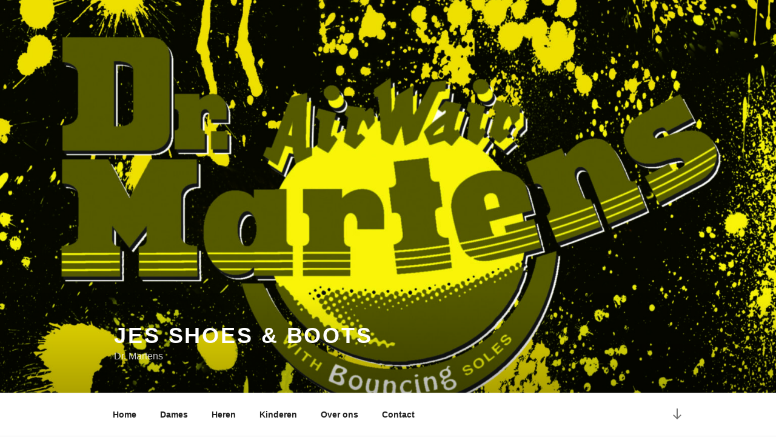

--- FILE ---
content_type: text/css; charset=utf-8
request_url: https://jesshoes.nl/wp-content/themes/twentyseventeen/assets/fonts/font-libre-franklin.css?ver=20230328
body_size: 569
content:
/*
Libre Franklin
Copyright 2020 The LibreFranklin Project Authors (https://github.com/impallari/Libre-Franklin)
SIL Open Font License, Version 1.1 (https://opensource.org/licenses/OFL-1.1)
*/

/* libre-franklin-vietnamese-300-normal */
@font-face {
	font-family: 'Libre Franklin';
	font-style: normal;
	font-display: fallback;
	font-weight: 300;
	src:
		url('https://jesshoes.nl/wp-content/themes/twentyseventeen/assets/fonts/libre-franklin/libre-franklin-vietnamese-300-normal.woff2?ver=13') format('woff2'),
		url('https://jesshoes.nl/wp-content/themes/twentyseventeen/assets/fonts/libre-franklin/libre-franklin-all-300-normal.woff?ver=13') format('woff');
	unicode-range: U+0102-0103, U+0110-0111, U+0128-0129, U+0168-0169, U+01A0-01A1, U+01AF-01B0, U+1EA0-1EF9, U+20AB;
}

/* libre-franklin-latin-ext-300-normal */
@font-face {
	font-family: 'Libre Franklin';
	font-style: normal;
	font-display: fallback;
	font-weight: 300;
	src:
		url('https://jesshoes.nl/wp-content/themes/twentyseventeen/assets/fonts/libre-franklin/libre-franklin-latin-ext-300-normal.woff2?ver=13') format('woff2'),
		url('https://jesshoes.nl/wp-content/themes/twentyseventeen/assets/fonts/libre-franklin/libre-franklin-all-300-normal.woff?ver=13') format('woff');
	unicode-range: U+0100-024F, U+0259, U+1E00-1EFF, U+2020, U+20A0-20AB, U+20AD-20CF, U+2113, U+2C60-2C7F, U+A720-A7FF;
}

/* libre-franklin-latin-300-normal */
@font-face {
	font-family: 'Libre Franklin';
	font-style: normal;
	font-display: fallback;
	font-weight: 300;
	src:
		url('https://jesshoes.nl/wp-content/themes/twentyseventeen/assets/fonts/libre-franklin/libre-franklin-latin-300-normal.woff2?ver=13') format('woff2'),
		url('https://jesshoes.nl/wp-content/themes/twentyseventeen/assets/fonts/libre-franklin/libre-franklin-all-300-normal.woff?ver=13') format('woff');
	unicode-range: U+0000-00FF, U+0131, U+0152-0153, U+02BB-02BC, U+02C6, U+02DA, U+02DC, U+2000-206F, U+2074, U+20AC, U+2122, U+2191, U+2193, U+2212, U+2215, U+FEFF, U+FFFD;
}

/* libre-franklin-vietnamese-300-italic */
@font-face {
	font-family: 'Libre Franklin';
	font-style: italic;
	font-display: fallback;
	font-weight: 300;
	src:
		url('https://jesshoes.nl/wp-content/themes/twentyseventeen/assets/fonts/libre-franklin/libre-franklin-vietnamese-300-italic.woff2?ver=13') format('woff2'),
		url('https://jesshoes.nl/wp-content/themes/twentyseventeen/assets/fonts/libre-franklin/libre-franklin-all-300-italic.woff?ver=13') format('woff');
	unicode-range: U+0102-0103, U+0110-0111, U+0128-0129, U+0168-0169, U+01A0-01A1, U+01AF-01B0, U+1EA0-1EF9, U+20AB;
}

/* libre-franklin-latin-ext-300-italic */
@font-face {
	font-family: 'Libre Franklin';
	font-style: italic;
	font-display: fallback;
	font-weight: 300;
	src:
		url('https://jesshoes.nl/wp-content/themes/twentyseventeen/assets/fonts/libre-franklin/libre-franklin-latin-ext-300-italic.woff2?ver=13') format('woff2'),
		url('https://jesshoes.nl/wp-content/themes/twentyseventeen/assets/fonts/libre-franklin/libre-franklin-all-300-italic.woff?ver=13') format('woff');
	unicode-range: U+0100-024F, U+0259, U+1E00-1EFF, U+2020, U+20A0-20AB, U+20AD-20CF, U+2113, U+2C60-2C7F, U+A720-A7FF;
}

/* libre-franklin-latin-300-italic */
@font-face {
	font-family: 'Libre Franklin';
	font-style: italic;
	font-display: fallback;
	font-weight: 300;
	src:
		url('https://jesshoes.nl/wp-content/themes/twentyseventeen/assets/fonts/libre-franklin/libre-franklin-latin-300-italic.woff2?ver=13') format('woff2'),
		url('https://jesshoes.nl/wp-content/themes/twentyseventeen/assets/fonts/libre-franklin/libre-franklin-all-300-italic.woff?ver=13') format('woff');
	unicode-range: U+0000-00FF, U+0131, U+0152-0153, U+02BB-02BC, U+02C6, U+02DA, U+02DC, U+2000-206F, U+2074, U+20AC, U+2122, U+2191, U+2193, U+2212, U+2215, U+FEFF, U+FFFD;
}

/* libre-franklin-vietnamese-400-normal */
@font-face {
	font-family: 'Libre Franklin';
	font-style: normal;
	font-display: fallback;
	font-weight: 400;
	src:
		url('https://jesshoes.nl/wp-content/themes/twentyseventeen/assets/fonts/libre-franklin/libre-franklin-vietnamese-400-normal.woff2?ver=13') format('woff2'),
		url('https://jesshoes.nl/wp-content/themes/twentyseventeen/assets/fonts/libre-franklin/libre-franklin-all-400-normal.woff?ver=13') format('woff');
	unicode-range: U+0102-0103, U+0110-0111, U+0128-0129, U+0168-0169, U+01A0-01A1, U+01AF-01B0, U+1EA0-1EF9, U+20AB;
}

/* libre-franklin-latin-ext-400-normal */
@font-face {
	font-family: 'Libre Franklin';
	font-style: normal;
	font-display: fallback;
	font-weight: 400;
	src:
		url('https://jesshoes.nl/wp-content/themes/twentyseventeen/assets/fonts/libre-franklin/libre-franklin-latin-ext-400-normal.woff2?ver=13') format('woff2'),
		url('https://jesshoes.nl/wp-content/themes/twentyseventeen/assets/fonts/libre-franklin/libre-franklin-all-400-normal.woff?ver=13') format('woff');
	unicode-range: U+0100-024F, U+0259, U+1E00-1EFF, U+2020, U+20A0-20AB, U+20AD-20CF, U+2113, U+2C60-2C7F, U+A720-A7FF;
}

/* libre-franklin-latin-400-normal */
@font-face {
	font-family: 'Libre Franklin';
	font-style: normal;
	font-display: fallback;
	font-weight: 400;
	src:
		url('https://jesshoes.nl/wp-content/themes/twentyseventeen/assets/fonts/libre-franklin/libre-franklin-latin-400-normal.woff2?ver=13') format('woff2'),
		url('https://jesshoes.nl/wp-content/themes/twentyseventeen/assets/fonts/libre-franklin/libre-franklin-all-400-normal.woff?ver=13') format('woff');
	unicode-range: U+0000-00FF, U+0131, U+0152-0153, U+02BB-02BC, U+02C6, U+02DA, U+02DC, U+2000-206F, U+2074, U+20AC, U+2122, U+2191, U+2193, U+2212, U+2215, U+FEFF, U+FFFD;
}

/* libre-franklin-vietnamese-400-italic */
@font-face {
	font-family: 'Libre Franklin';
	font-style: italic;
	font-display: fallback;
	font-weight: 400;
	src:
		url('https://jesshoes.nl/wp-content/themes/twentyseventeen/assets/fonts/libre-franklin/libre-franklin-vietnamese-400-italic.woff2?ver=13') format('woff2'),
		url('https://jesshoes.nl/wp-content/themes/twentyseventeen/assets/fonts/libre-franklin/libre-franklin-all-400-italic.woff?ver=13') format('woff');
	unicode-range: U+0102-0103, U+0110-0111, U+0128-0129, U+0168-0169, U+01A0-01A1, U+01AF-01B0, U+1EA0-1EF9, U+20AB;
}

/* libre-franklin-latin-ext-400-italic */
@font-face {
	font-family: 'Libre Franklin';
	font-style: italic;
	font-display: fallback;
	font-weight: 400;
	src:
		url('https://jesshoes.nl/wp-content/themes/twentyseventeen/assets/fonts/libre-franklin/libre-franklin-latin-ext-400-italic.woff2?ver=13') format('woff2'),
		url('https://jesshoes.nl/wp-content/themes/twentyseventeen/assets/fonts/libre-franklin/libre-franklin-all-400-italic.woff?ver=13') format('woff');
	unicode-range: U+0100-024F, U+0259, U+1E00-1EFF, U+2020, U+20A0-20AB, U+20AD-20CF, U+2113, U+2C60-2C7F, U+A720-A7FF;
}

/* libre-franklin-latin-400-italic */
@font-face {
	font-family: 'Libre Franklin';
	font-style: italic;
	font-display: fallback;
	font-weight: 400;
	src:
		url('https://jesshoes.nl/wp-content/themes/twentyseventeen/assets/fonts/libre-franklin/libre-franklin-latin-400-italic.woff2?ver=13') format('woff2'),
		url('https://jesshoes.nl/wp-content/themes/twentyseventeen/assets/fonts/libre-franklin/libre-franklin-all-400-italic.woff?ver=13') format('woff');
	unicode-range: U+0000-00FF, U+0131, U+0152-0153, U+02BB-02BC, U+02C6, U+02DA, U+02DC, U+2000-206F, U+2074, U+20AC, U+2122, U+2191, U+2193, U+2212, U+2215, U+FEFF, U+FFFD;
}

/* libre-franklin-vietnamese-600-normal */
@font-face {
	font-family: 'Libre Franklin';
	font-style: normal;
	font-display: fallback;
	font-weight: 600;
	src:
		url('https://jesshoes.nl/wp-content/themes/twentyseventeen/assets/fonts/libre-franklin/libre-franklin-vietnamese-600-normal.woff2?ver=13') format('woff2'),
		url('https://jesshoes.nl/wp-content/themes/twentyseventeen/assets/fonts/libre-franklin/libre-franklin-all-600-normal.woff?ver=13') format('woff');
	unicode-range: U+0102-0103, U+0110-0111, U+0128-0129, U+0168-0169, U+01A0-01A1, U+01AF-01B0, U+1EA0-1EF9, U+20AB;
}

/* libre-franklin-latin-ext-600-normal */
@font-face {
	font-family: 'Libre Franklin';
	font-style: normal;
	font-display: fallback;
	font-weight: 600;
	src:
		url('https://jesshoes.nl/wp-content/themes/twentyseventeen/assets/fonts/libre-franklin/libre-franklin-latin-ext-600-normal.woff2?ver=13') format('woff2'),
		url('https://jesshoes.nl/wp-content/themes/twentyseventeen/assets/fonts/libre-franklin/libre-franklin-all-600-normal.woff?ver=13') format('woff');
	unicode-range: U+0100-024F, U+0259, U+1E00-1EFF, U+2020, U+20A0-20AB, U+20AD-20CF, U+2113, U+2C60-2C7F, U+A720-A7FF;
}

/* libre-franklin-latin-600-normal */
@font-face {
	font-family: 'Libre Franklin';
	font-style: normal;
	font-display: fallback;
	font-weight: 600;
	src:
		url('https://jesshoes.nl/wp-content/themes/twentyseventeen/assets/fonts/libre-franklin/libre-franklin-latin-600-normal.woff2?ver=13') format('woff2'),
		url('https://jesshoes.nl/wp-content/themes/twentyseventeen/assets/fonts/libre-franklin/libre-franklin-all-600-normal.woff?ver=13') format('woff');
	unicode-range: U+0000-00FF, U+0131, U+0152-0153, U+02BB-02BC, U+02C6, U+02DA, U+02DC, U+2000-206F, U+2074, U+20AC, U+2122, U+2191, U+2193, U+2212, U+2215, U+FEFF, U+FFFD;
}

/* libre-franklin-vietnamese-600-italic */
@font-face {
	font-family: 'Libre Franklin';
	font-style: italic;
	font-display: fallback;
	font-weight: 600;
	src:
		url('https://jesshoes.nl/wp-content/themes/twentyseventeen/assets/fonts/libre-franklin/libre-franklin-vietnamese-600-italic.woff2?ver=13') format('woff2'),
		url('https://jesshoes.nl/wp-content/themes/twentyseventeen/assets/fonts/libre-franklin/libre-franklin-all-600-italic.woff?ver=13') format('woff');
	unicode-range: U+0102-0103, U+0110-0111, U+0128-0129, U+0168-0169, U+01A0-01A1, U+01AF-01B0, U+1EA0-1EF9, U+20AB;
}

/* libre-franklin-latin-ext-600-italic */
@font-face {
	font-family: 'Libre Franklin';
	font-style: italic;
	font-display: fallback;
	font-weight: 600;
	src:
		url('https://jesshoes.nl/wp-content/themes/twentyseventeen/assets/fonts/libre-franklin/libre-franklin-latin-ext-600-italic.woff2?ver=13') format('woff2'),
		url('https://jesshoes.nl/wp-content/themes/twentyseventeen/assets/fonts/libre-franklin/libre-franklin-all-600-italic.woff?ver=13') format('woff');
	unicode-range: U+0100-024F, U+0259, U+1E00-1EFF, U+2020, U+20A0-20AB, U+20AD-20CF, U+2113, U+2C60-2C7F, U+A720-A7FF;
}

/* libre-franklin-latin-600-italic */
@font-face {
	font-family: 'Libre Franklin';
	font-style: italic;
	font-display: fallback;
	font-weight: 600;
	src:
		url('https://jesshoes.nl/wp-content/themes/twentyseventeen/assets/fonts/libre-franklin/libre-franklin-latin-600-italic.woff2?ver=13') format('woff2'),
		url('https://jesshoes.nl/wp-content/themes/twentyseventeen/assets/fonts/libre-franklin/libre-franklin-all-600-italic.woff?ver=13') format('woff');
	unicode-range: U+0000-00FF, U+0131, U+0152-0153, U+02BB-02BC, U+02C6, U+02DA, U+02DC, U+2000-206F, U+2074, U+20AC, U+2122, U+2191, U+2193, U+2212, U+2215, U+FEFF, U+FFFD;
}

/* libre-franklin-vietnamese-800-normal */
@font-face {
	font-family: 'Libre Franklin';
	font-style: normal;
	font-display: fallback;
	font-weight: 800;
	src:
		url('https://jesshoes.nl/wp-content/themes/twentyseventeen/assets/fonts/libre-franklin/libre-franklin-vietnamese-800-normal.woff2?ver=13') format('woff2'),
		url('https://jesshoes.nl/wp-content/themes/twentyseventeen/assets/fonts/libre-franklin/libre-franklin-all-800-normal.woff?ver=13') format('woff');
	unicode-range: U+0102-0103, U+0110-0111, U+0128-0129, U+0168-0169, U+01A0-01A1, U+01AF-01B0, U+1EA0-1EF9, U+20AB;
}

/* libre-franklin-latin-ext-800-normal */
@font-face {
	font-family: 'Libre Franklin';
	font-style: normal;
	font-display: fallback;
	font-weight: 800;
	src:
		url('https://jesshoes.nl/wp-content/themes/twentyseventeen/assets/fonts/libre-franklin/libre-franklin-latin-ext-800-normal.woff2?ver=13') format('woff2'),
		url('https://jesshoes.nl/wp-content/themes/twentyseventeen/assets/fonts/libre-franklin/libre-franklin-all-800-normal.woff?ver=13') format('woff');
	unicode-range: U+0100-024F, U+0259, U+1E00-1EFF, U+2020, U+20A0-20AB, U+20AD-20CF, U+2113, U+2C60-2C7F, U+A720-A7FF;
}

/* libre-franklin-latin-800-normal */
@font-face {
	font-family: 'Libre Franklin';
	font-style: normal;
	font-display: fallback;
	font-weight: 800;
	src:
		url('https://jesshoes.nl/wp-content/themes/twentyseventeen/assets/fonts/libre-franklin/libre-franklin-latin-800-normal.woff2?ver=13') format('woff2'),
		url('https://jesshoes.nl/wp-content/themes/twentyseventeen/assets/fonts/libre-franklin/libre-franklin-all-800-normal.woff?ver=13') format('woff');
	unicode-range: U+0000-00FF, U+0131, U+0152-0153, U+02BB-02BC, U+02C6, U+02DA, U+02DC, U+2000-206F, U+2074, U+20AC, U+2122, U+2191, U+2193, U+2212, U+2215, U+FEFF, U+FFFD;
}

/* libre-franklin-vietnamese-800-italic */
@font-face {
	font-family: 'Libre Franklin';
	font-style: italic;
	font-display: fallback;
	font-weight: 800;
	src:
		url('https://jesshoes.nl/wp-content/themes/twentyseventeen/assets/fonts/libre-franklin/libre-franklin-vietnamese-800-italic.woff2?ver=13') format('woff2'),
		url('https://jesshoes.nl/wp-content/themes/twentyseventeen/assets/fonts/libre-franklin/libre-franklin-all-800-italic.woff?ver=13') format('woff');
	unicode-range: U+0102-0103, U+0110-0111, U+0128-0129, U+0168-0169, U+01A0-01A1, U+01AF-01B0, U+1EA0-1EF9, U+20AB;
}

/* libre-franklin-latin-ext-800-italic */
@font-face {
	font-family: 'Libre Franklin';
	font-style: italic;
	font-display: fallback;
	font-weight: 800;
	src:
		url('https://jesshoes.nl/wp-content/themes/twentyseventeen/assets/fonts/libre-franklin/libre-franklin-latin-ext-800-italic.woff2?ver=13') format('woff2'),
		url('https://jesshoes.nl/wp-content/themes/twentyseventeen/assets/fonts/libre-franklin/libre-franklin-all-800-italic.woff?ver=13') format('woff');
	unicode-range: U+0100-024F, U+0259, U+1E00-1EFF, U+2020, U+20A0-20AB, U+20AD-20CF, U+2113, U+2C60-2C7F, U+A720-A7FF;
}

/* libre-franklin-latin-800-italic */
@font-face {
	font-family: 'Libre Franklin';
	font-style: italic;
	font-display: fallback;
	font-weight: 800;
	src:
		url('https://jesshoes.nl/wp-content/themes/twentyseventeen/assets/fonts/libre-franklin/libre-franklin-latin-800-italic.woff2?ver=13') format('woff2'),
		url('https://jesshoes.nl/wp-content/themes/twentyseventeen/assets/fonts/libre-franklin/libre-franklin-all-800-italic.woff?ver=13') format('woff');
	unicode-range: U+0000-00FF, U+0131, U+0152-0153, U+02BB-02BC, U+02C6, U+02DA, U+02DC, U+2000-206F, U+2074, U+20AC, U+2122, U+2191, U+2193, U+2212, U+2215, U+FEFF, U+FFFD;
}
